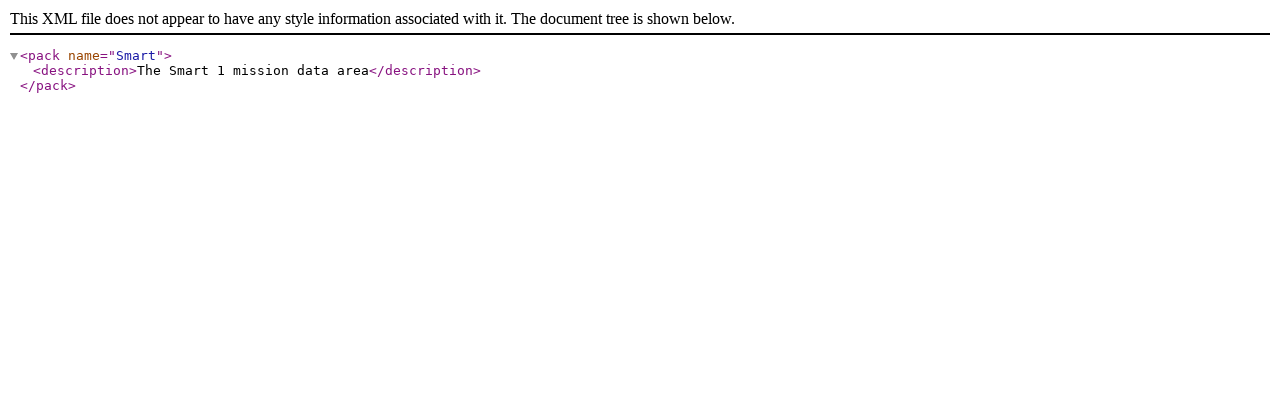

--- FILE ---
content_type: text/xml
request_url: http://ftp.gwdg.de/pub/misc/isis/isis3data/data/smart1/about.xml
body_size: 87
content:
<pack name="Smart">
  <description>The Smart 1 mission data area</description>
</pack>
